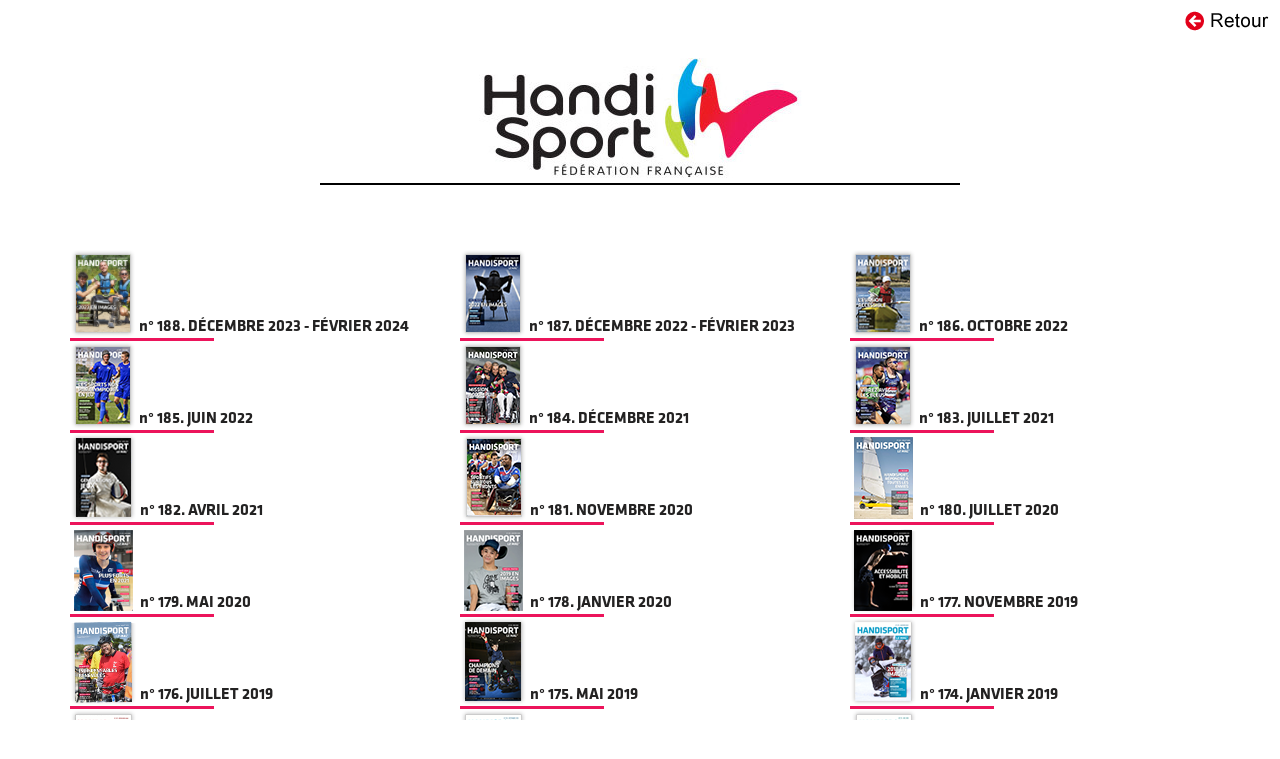

--- FILE ---
content_type: text/html
request_url: http://www.handisport-lemag.org/index_archive.html
body_size: 2158
content:
<!DOCTYPE html>
<html xmlns="http://www.w3.org/1999/xhtml">
	<head>
		<meta http-equiv="Content-Type" content="text/html; charset=utf-8" />
		<title>Handisport Le Mag’ // Revue officielle de la Fédération Française Handisport</title>
		<meta http-equiv="Title" content="Handisport Le Mag’ // Revue officielle de la Fédération Française Handisport" />
		<meta http-equiv="Subject" content="handisport" />
		<meta http-equiv="Description" content="Toute l'actualité sportive et institutionnelle de la Fédération Française Handisport. + de 35 sports pour personnes handicapées physiques et sensorielles" />
		<meta http-equiv="Keywords" lang="fr" content="le mag', le mag, magazine fédéral,en ligne,revue officielle,handisport,sport,handicap,fédération,sportive,comité paralympique,france,francaise,ffh,dtn,jeux paralympiques,pekin, vancouver,compétition,jeunes, loisirs, sports de nature, non voyant,déficient visuel,accessibilité, version en ligne, version accessible,physique,visuel,sourds, sensoriels, sensoriel,ampute,pratique sportive,activites,loisirs,informations,gerard masson,mouvement" />
		<meta name="viewport" content="width=device-width, initial-scale=1.0">
		<link rel="stylesheet" href="assets/lib/bootstrap.min.css">
		<link rel="stylesheet" href="assets/css/style_specific.css">
		<script src="assets/lib/jquery.min.js"></script>
		<script src="assets/lib/bootstrap.min.js"></script>
	</head>
	<body>
		<div class="text-right">
			<a href="index.html"><img id="retour" style="margin:10px;" src="assets/img/archive/btn_retour.png"/></a>
		</div>
		<div class="text-center">
			<img id="logo" src="assets/img/logo.jpg"/>
		</div>

		<div style="width:50%;height:2px;background-color: #000;margin:0 auto;"></div>
			
		<div class="container">
			<div class="row">
				<div class="col-md-4 col-xs-12 text-left">
					<a href="archive/188/index.htm" target="_blank"><img id="coverImg" class="img-fluid" src="assets/img/archive/arch_188.png"/></a>
					<a id="textFormat" href="archive/188/index.htm" target="_blank">n° 188. DÉCEMBRE 2023 - FÉVRIER 2024</a>
					<div id="line"></div>
				</div>
				<div class="col-md-4 col-xs-12 text-left">
					<a href="archive/187/index.htm" target="_blank"><img id="coverImg" class="img-fluid" src="assets/img/archive/arch_187.png"/></a>
					<a id="textFormat" href="archive/187/index.htm" target="_blank">n° 187. DÉCEMBRE 2022 - FÉVRIER 2023</a>
					<div id="line"></div>
				</div>
				<div class="col-md-4 col-xs-12 text-left">
					<a href="archive/186/index.htm" target="_blank"><img id="coverImg" class="img-fluid" src="assets/img/archive/arch_186.png"/></a>
					<a id="textFormat" href="archive/186/index.htm" target="_blank">n° 186. OCTOBRE 2022</a>
					<div id="line"></div>
				</div>
				<div class="col-md-4 col-xs-12 text-left">
					<a href="archive/185/index.htm" target="_blank"><img id="coverImg" class="img-fluid" src="assets/img/archive/arch_185.png"/></a>
					<a id="textFormat" href="archive/185/index.htm" target="_blank">n° 185. JUIN 2022</a>
					<div id="line"></div>
				</div>
				<div class="col-md-4 col-xs-12 text-left">
					<a href="archive/184/index.htm" target="_blank"><img id="coverImg" class="img-fluid" src="assets/img/archive/arch_184.png"/></a>
					<a id="textFormat" href="archive/184/index.htm" target="_blank">n° 184. DÉCEMBRE 2021</a>
					<div id="line"></div>
				</div>
				<div class="col-md-4 col-xs-12 text-left">
					<a href="archive/183/index.htm" target="_blank"><img id="coverImg" class="img-fluid" src="assets/img/archive/arch_183.png"/></a>
					<a id="textFormat" href="archive/183/index.htm" target="_blank">n° 183. JUILLET 2021</a>
					<div id="line"></div>
				</div>
				<div class="col-md-4 col-xs-12 text-left">
					<a href="archive/182/index.htm" target="_blank"><img id="coverImg" class="img-fluid" src="assets/img/archive/arch_182.png"/></a>
					<a id="textFormat" href="archive/182/index.htm" target="_blank">n° 182. AVRIL 2021</a>
					<div id="line"></div>
				</div>
				<div class="col-md-4 col-xs-12 text-left">
					<a href="archive/181/index.htm" target="_blank"><img id="coverImg" class="img-fluid" src="assets/img/archive/arch_181.png"/></a>
					<a id="textFormat" href="archive/181/index.htm" target="_blank">n° 181. NOVEMBRE 2020</a>
					<div id="line"></div>
				</div>
				<div class="col-md-4 col-xs-12 text-left">
					<a href="archive/180/index.htm" target="_blank"><img id="coverImg" class="img-fluid" src="assets/img/archive/arch_180.png"/></a>
					<a id="textFormat" href="archive/180/index.htm" target="_blank">n° 180. JUILLET 2020</a>
					<div id="line"></div>
				</div>
				<div class="col-md-4 col-xs-12 text-left">
					<a href="archive/179/index.htm" target="_blank"><img id="coverImg" class="img-fluid" src="assets/img/archive/arch_179.png"/></a>
					<a id="textFormat" href="archive/179/index.htm" target="_blank">n° 179. MAI 2020</a>
					<div id="line"></div>
				</div>
				<div class="col-md-4 col-xs-12 text-left">
					<a href="archive/178/index.htm" target="_blank"><img id="coverImg" class="img-fluid" src="assets/img/archive/arch_178.png"/></a>
					<a id="textFormat" href="archive/178/index.htm" target="_blank">n° 178. JANVIER 2020</a>
					<div id="line"></div>
				</div>
				<div class="col-md-4 col-xs-12 text-left">
					<a href="archive/177/index.htm" target="_blank"><img id="coverImg" class="img-fluid" src="assets/img/archive/arch_177.png"/></a>
					<a id="textFormat" href="archive/177/index.htm" target="_blank">n° 177. NOVEMBRE 2019</a>
					<div id="line"></div>
				</div>
				<div class="col-md-4 col-xs-12 text-left">
					<a href="archive/176/index.htm" target="_blank"><img id="coverImg" class="img-fluid" src="assets/img/archive/arch_176.png"/></a>
					<a id="textFormat" href="archive/176/index.htm" target="_blank">n° 176. JUILLET 2019</a>
					<div id="line"></div>
				</div>
				<div class="col-md-4 col-xs-12 text-left">
					<a href="archive/175/index.htm" target="_blank"><img id="coverImg" class="img-fluid" src="assets/img/archive/arch_175.png"/></a>
					<a id="textFormat" href="archive/175/index.htm" target="_blank">n° 175. MAI 2019</a>
					<div id="line"></div>
				</div>
				<div class="col-md-4 col-xs-12 text-left">
					<a href="archive/174/index.htm" target="_blank"><img id="coverImg" class="img-fluid" src="assets/img/archive/arch_174.png"/></a>
					<a id="textFormat" href="archive/174/index.htm" target="_blank">n° 174. JANVIER 2019</a>
					<div id="line"></div>
				</div>
				<div class="col-md-4 col-xs-12 text-left">
					<a href="archive/173/index.htm" target="_blank"><img id="coverImg" class="img-fluid" src="assets/img/archive/arch_173.png"/></a>
					<a id="textFormat" href="archive/173/index.htm" target="_blank">n° 173. DÉCEMBRE 2018</a>
					<div id="line"></div>
				</div>
				<div class="col-md-4 col-xs-12 text-left">
					<a href="archive/172/index.htm" target="_blank"><img id="coverImg" class="img-fluid" src="assets/img/archive/arch_172.png"/></a>
					<a id="textFormat" href="archive/172/index.htm" target="_blank">n° 172. SEPTEMBRE 2018</a>
					<div id="line"></div>
				</div>
				<div class="col-md-4 col-xs-12 text-left">
					<a href="archive/171/index.htm" target="_blank"><img id="coverImg" class="img-fluid" src="assets/img/archive/arch_171.png"/></a>
					<a id="textFormat" href="archive/171/index.htm" target="_blank">n° 171. MAI 2018</a>
					<div id="line"></div>
				</div>
				<div class="col-md-4 col-xs-12 text-left">
					<a href="archive/170/index.htm" target="_blank"><img id="coverImg" class="img-fluid" src="assets/img/archive/arch_170.png"/></a>
					<a id="textFormat" href="archive/170/index.htm" target="_blank">n° 170. DÉCEMBRE 2017 - FÉVRIER 2018</a>
					<div id="line"></div>
				</div>
				<div class="col-md-4 col-xs-12 text-left">
					<a href="archive/169/index.htm" target="_blank"><img id="coverImg" class="img-fluid" src="assets/img/archive/arch_169.png"/></a>
					<a id="textFormat" href="archive/169/index.htm" target="_blank">n° 169. SEPTEMBRE - NOVEMBRE 2017</a>
					<div id="line"></div>
				</div>
				<div class="col-md-4 col-xs-12 text-left">
					<a href="archive/168/index.htm" target="_blank"><img id="coverImg" class="img-fluid" src="assets/img/archive/arch_168.png"/></a>
					<a id="textFormat" href="archive/168/index.htm" target="_blank">n°168 • JUIN - AOÛT 2017</a>
					<div id="line"></div>
				</div>
				<div class="col-md-4 col-xs-12 text-left">
					<a href="archive/167/index.htm" target="_blank"><img id="coverImg" class="img-fluid" src="assets/img/archive/arch_167.png"/></a>
					<a id="textFormat" href="archive/167/index.htm" target="_blank">n°167 • Mars 2017</a>
					<div id="line"></div>
				</div>
				<div class="col-md-4 col-xs-12 text-left">
					<a href="archive/166/index.htm" target="_blank"><img id="coverImg" class="img-fluid" src="assets/img/archive/arch_166.png"/></a>
					<a id="textFormat" href="archive/166/index.htm" target="_blank">n°166 • Décembre 2016</a>
					<div id="line"></div>
				</div>
				<div class="col-md-4 col-xs-12 text-left">
					<a href="archive/165/index.htm" target="_blank"><img id="coverImg" class="img-fluid" src="assets/img/archive/arch_165.png"/></a>
					<a id="textFormat" href="archive/165/index.htm" target="_blank">n°165 • Novembre 2016</a>
					<div id="line"></div>
				</div>
				<div class="col-md-4 col-xs-12 text-left">
					<a href="archive/164/index.htm" target="_blank"><img id="coverImg" class="img-fluid" src="assets/img/archive/arch_164.png"/></a>
					<a id="textFormat" href="archive/164/index.htm" target="_blank">n°164 • Juillet - Septembre 2016</a>
					<div id="line"></div>
				</div>
				<div class="col-md-4 col-xs-12 text-left">
					<a href="archive/163/index.htm" target="_blank"><img id="coverImg" class="img-fluid" src="assets/img/archive/arch_163.png"/></a>
					<a id="textFormat" href="archive/163/index.htm" target="_blank">n°163 • Mars - Mai 2016</a>
					<div id="line"></div>
				</div>
				<div class="col-md-4 col-xs-12 text-left">
					<a href="archive/162/index.htm" target="_blank"><img id="coverImg" class="img-fluid" src="assets/img/archive/arch_162.png"/></a>
					<a id="textFormat" href="archive/162/index.htm" target="_blank">n°162 • Décembre 2015 - Février 2016</a>
					<div id="line"></div>
				</div>
				<div class="col-md-4 col-xs-12 text-left">
					<a href="archive/161/index.htm" target="_blank"><img id="coverImg" class="img-fluid" src="assets/img/archive/arch_161.png"/></a>
					<a id="textFormat" href="archive/161/index.htm" target="_blank">n°161 • Septembre - Novembre 2015</a>
					<div id="line"></div>
				</div>
				<div class="col-md-4 col-xs-12 text-left">
					<a href="archive/160/index.htm" target="_blank"><img id="coverImg" class="img-fluid" src="assets/img/archive/arch_160.png"/></a>
					<a id="textFormat" href="archive/160/index.htm" target="_blank">n°160 • Juin - Août 2015</a>
					<div id="line"></div>
				</div>
				<div class="col-md-4 col-xs-12 text-left">
					<a href="archive/159/index.htm" target="_blank"><img id="coverImg" class="img-fluid" src="assets/img/archive/arch_159.png"/></a>
					<a id="textFormat" href="archive/159/index.htm" target="_blank">n°159 • Mars - Mai 2015</a>
					<div id="line"></div>
				</div>
				<div class="col-md-4 col-xs-12 text-left">
					<a href="archive/158/index.htm" target="_blank"><img id="coverImg" class="img-fluid" src="assets/img/archive/arch_158.png"/></a>
					<a id="textFormat" href="archive/158/index.htm" target="_blank">n°158 • Décembre 2014 - Février 2015</a>
					<div id="line"></div>
				</div>
				<div class="col-md-4 col-xs-12 text-left">
					<a href="archive/157/index.htm" target="_blank"><img id="coverImg" class="img-fluid" src="assets/img/archive/arch_157.png"/></a>
					<a id="textFormat" href="archive/157/index.htm" target="_blank">n°157 • Septembre - Novembre 2014</a>
					<div id="line"></div>
				</div>
				<div class="col-md-4 col-xs-12 text-left">
					<a href="archive/156/index.htm" target="_blank"><img id="coverImg" class="img-fluid" src="assets/img/archive/arch_156.png"/></a>
					<a id="textFormat" href="archive/156/index.htm" target="_blank">n°156 • Juin - Août 2014</a>
					<div id="line"></div>
				</div>
				<div class="col-md-4 col-xs-12 text-left">
					<a href="archive/155/index.htm" target="_blank"><img id="coverImg" class="img-fluid" src="assets/img/archive/arch_155.png"/></a>
					<a id="textFormat" href="archive/155/index.htm" target="_blank">n°155 • Mars - Mai 2014</a>
					<div id="line"></div>
				</div>
				<div class="col-md-4 col-xs-12 text-left">
					<a href="archive/154/index.htm" target="_blank"><img id="coverImg" class="img-fluid" src="assets/img/archive/arch_154.png"/></a>
					<a id="textFormat" href="archive/154/index.htm" target="_blank">n°154 • Décembre 2013 - Février 2014</a>
					<div id="line"></div>
				</div>
				<div class="col-md-4 col-xs-12 text-left">
					<a href="archive/153/index.htm" target="_blank"><img id="coverImg" class="img-fluid" src="assets/img/archive/arch_153.png"/></a>
					<a id="textFormat" href="archive/153/index.htm" target="_blank">n° 153 • Septembre - Novembre 2013</a>
					<div id="line"></div>
				</div>
				<div class="col-md-4 col-xs-12 text-left">
					<a href="archive/152/index.htm" target="_blank"><img id="coverImg" class="img-fluid" src="assets/img/archive/arch_152.png"/></a>
					<a id="textFormat" href="archive/152/index.htm" target="_blank">n° 152 • Juin - Août 2013</a>
					<div id="line"></div>
				</div>
				<div class="col-md-4 col-xs-12 text-left">
					<a href="archive/151/index.htm" target="_blank"><img id="coverImg" class="img-fluid" src="assets/img/archive/arch_151.png"/></a>
					<a id="textFormat" href="archive/151/index.htm" target="_blank">n° 151 • Mars - Mai 2013</a>
					<div id="line"></div>
				</div>
				<div class="col-md-4 col-xs-12 text-left">
					<a href="archive/150/index.htm" target="_blank"><img id="coverImg" class="img-fluid" src="assets/img/archive/arch_150.png"/></a>
					<a id="textFormat" href="archive/150/index.htm" target="_blank">n° 150 • Décembre 2012 - Février 2013</a>
					<div id="line"></div>
				</div>
				<div class="col-md-4 col-xs-12 text-left">
					<a href="archive/149/index.htm" target="_blank"><img id="coverImg" class="img-fluid" src="assets/img/archive/arch_149.png"/></a>
					<a id="textFormat" href="archive/149/index.htm" target="_blank">n° 149 • Août - Novembre 2012</a>
					<div id="line"></div>
				</div>
				<div class="col-md-4 col-xs-12 text-left">
					<a href="archive/148/index.htm" target="_blank"><img id="coverImg" class="img-fluid" src="assets/img/archive/arch_148.png"/></a>
					<a id="textFormat" href="archive/148/index.htm" target="_blank">n° 148 • Juin - Août 2012</a>
					<div id="line"></div>
				</div>
				<div class="col-md-4 col-xs-12 text-left">
					<a href="archive/147/index.htm" target="_blank"><img id="coverImg" class="img-fluid" src="assets/img/archive/arch_147.png"/></a>
					<a id="textFormat" href="archive/147/index.htm" target="_blank">n° 147 • Mars - Mai 2012</a>
					<div id="line"></div>
				</div>
				<div class="col-md-4 col-xs-12 text-left">
					<a href="archive/146/index.htm" target="_blank"><img id="coverImg" class="img-fluid" src="assets/img/archive/arch_146.png"/></a>
					<a id="textFormat" href="archive/146/index.htm" target="_blank">n° 146 • Décembre - Février 2011</a>
					<div id="line"></div>
				</div>
				<div class="col-md-4 col-xs-12 text-left">
					<a href="archive/145/index.htm" target="_blank"><img id="coverImg" class="img-fluid" src="assets/img/archive/arch_145.png"/></a>
					<a id="textFormat" href="archive/145/index.htm" target="_blank">n° 145 • Septembre - Novembre 2011</a>
					<div id="line"></div>
				</div>
				<div class="col-md-4 col-xs-12 text-left">
					<a href="archive/144/index.htm" target="_blank"><img id="coverImg" class="img-fluid" src="assets/img/archive/arch_144.png"/></a>
					<a id="textFormat" href="archive/144/index.htm" target="_blank">n° 144 • Juin - Août 2012</a>
					<div id="line"></div>
				</div>
				<div class="col-md-4 col-xs-12 text-left">
					<a href="archive/143/index.htm" target="_blank"><img id="coverImg" class="img-fluid" src="assets/img/archive/arch_143.png"/></a>
					<a id="textFormat" href="archive/143/index.htm" target="_blank">n° 143 • Mars - Mai 2011</a>
					<div id="line"></div>
				</div>
				<div class="col-md-4 col-xs-12 text-left">
					<a href="archive/142/index.htm" target="_blank"><img id="coverImg" class="img-fluid" src="assets/img/archive/arch_142.png"/></a>
					<a id="textFormat" href="archive/142/index.htm" target="_blank">n° 142 • Septembre - Novembre 2011</a>
					<div id="line"></div>
				</div>
				<div class="col-md-4 col-xs-12 text-left">
					<a href="archive/141/index.htm" target="_blank"><img id="coverImg" class="img-fluid" src="assets/img/archive/arch_141.png"/></a>
					<a id="textFormat" href="archive/141/index.htm" target="_blank">n° 141 • Décembre - Février 2011</a>
					<div id="line"></div>
				</div>
			</div>
		</div>
	</body>
</html>

--- FILE ---
content_type: text/css
request_url: http://www.handisport-lemag.org/assets/css/style_specific.css
body_size: 1284
content:
@font-face {
  font-family: 'KlavikaBasic-Bold';
  src: url('KlavikaBasic-Bold.eot?#iefix') format('embedded-opentype'),  url('KlavikaBasic-Bold.otf')  format('opentype'),
	     url('KlavikaBasic-Bold.woff') format('woff'), url('KlavikaBasic-Bold.ttf')  format('truetype'), url('KlavikaBasic-Bold.svg#KlavikaBasic-Bold') format('svg');
  font-weight: normal;
  font-style: normal;
}@font-face {
  font-family: 'Museo-700';
  src: url('Museo-700.eot?#iefix') format('embedded-opentype'),  url('Museo-700.otf')  format('opentype'),
	     url('Museo-700.woff') format('woff'), url('Museo-700.ttf')  format('truetype'), url('Museo-700.svg#Museo-700') format('svg');
  font-weight: normal;
  font-style: normal;
}
body{
	width: 100%;
	height: 100%;
	background-color: #fff;
	font-family: 'KlavikaBasic-Bold', sans-serif;
}
.logo{
	margin:0 auto;
}
.container{
	margin-top:5%;
}
#textFormat{
	font-size:16px;
	padding:0px;
	font-weight:normal;
	color:#232222;
	text-align:left;
	text-decoration:none;
	vertical-align: bottom;
}
#line{
	width:40%;
	height:3px;
	background-color: #ec145b;
}


@media only screen and (max-width: 990px) {
    .btn-primary {
        margin-top:5px !important;
        font-size:18px !important;
    }
	    
	#coverImg{
		max-width: 120px;
		margin:0 auto;
	}
}